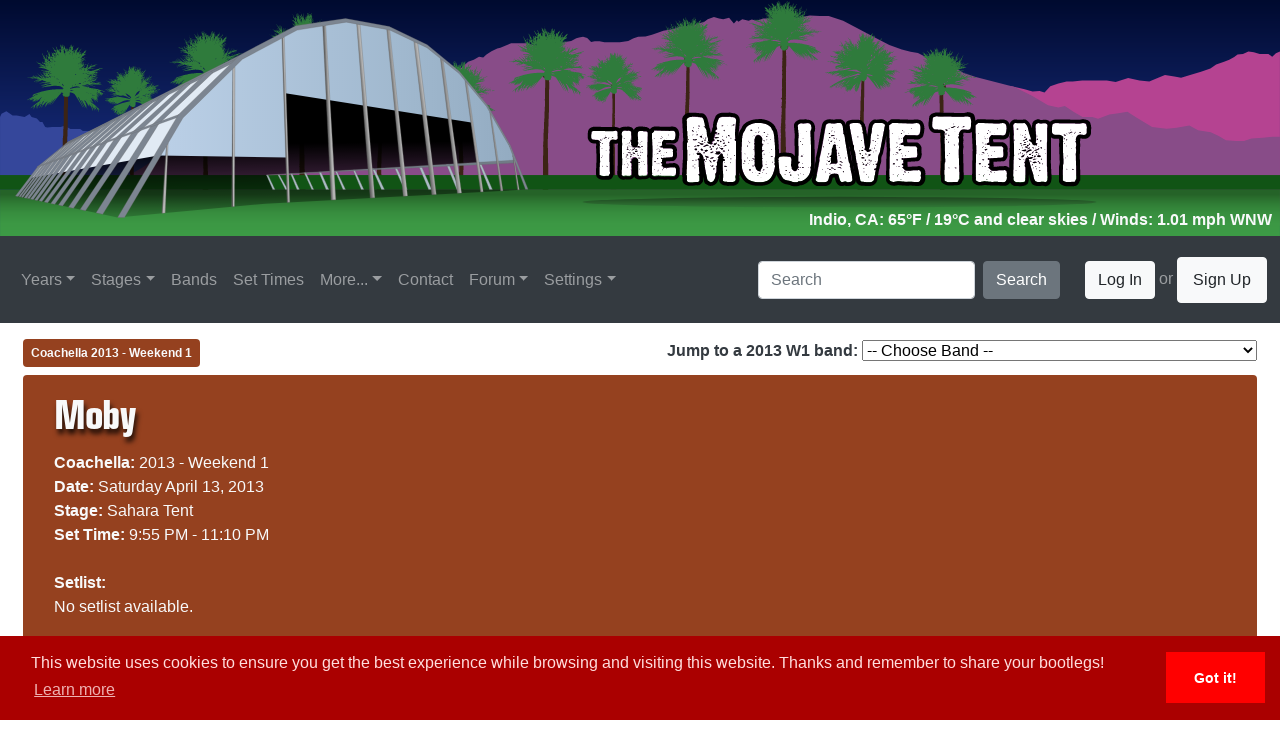

--- FILE ---
content_type: text/html;charset=UTF-8
request_url: https://www.themojavetent.com/performance/2013/1/moby
body_size: 17015
content:


<!--
	SHARE YOUR BOOTLEGS <3
-->

<!DOCTYPE html>
	<html lang="en">
	  	<head>
	    	


<title>The Mojave Tent - Coachella 2013 Weekend 1 - Moby</title>

<base href="/peformance/">


<script src="https://www.google.com/recaptcha/api.js"></script>

			<meta name="description" content="The Mojave Tent - A Coachella Archive of information on the festival, the performances, the setlists, the special guests, the art and everything else about the festivities out in the desert.">

			<meta charset="utf-8">
	    	<meta name="viewport" content="width=device-width, initial-scale=1">

	    	
	    	<link rel="Shortcut Icon" type="image/x-icon" href="../../../../favicon.ico" />

	    	<meta itemprop="thumbnailUrl" content="https://www.themojavetent.com/images/themojavetent_tile.png"/>
			<link rel="image_src" href="https://www.themojavetent.com/images/themojavetent_tile.png" />
			<meta itemprop="image" content="https://www.themojavetent.com/images/themojavetent_tile.png"/>

	    	
	    	<link rel="stylesheet" href="https://maxcdn.bootstrapcdn.com/bootstrap/4.1.3/css/bootstrap.min.css">
	    	<link rel="stylesheet" href="https://www.themojavetent.com/css/extracss.cfm">
	    	<link rel="stylesheet" href="https://www.themojavetent.com/css/bootstrap-4-hover-navbar.css">

	    	
	    	<link href="https://www.themojavetent.com/open-iconic-master/font/css/open-iconic-bootstrap.css" rel="stylesheet">

	    	
	    	<link rel="stylesheet" type="text/css" href="//cdnjs.cloudflare.com/ajax/libs/cookieconsent2/3.1.0/cookieconsent.min.css" />
			<script src="//cdnjs.cloudflare.com/ajax/libs/cookieconsent2/3.1.0/cookieconsent.min.js"></script>
			<script>
				window.addEventListener("load", function(){
					window.cookieconsent.initialise({
				  		"palette": {
				    		"popup": {
				      			"background": "#aa0000",
				      			"text": "#ffdddd"
				    		},
				    		"button": {
				      			"background": "#ff0000"
				    		}
				  		},
				  		"theme": "edgeless",
				  		"content": {
				    		"message": "This website uses cookies to ensure you get the best experience while browsing and visiting this website. Thanks and remember to share your bootlegs!",
    						"href": "privacy"
				  		}
					})
				});
			</script>
			<script type="text/javascript" src="https://www.themojavetent.com/js/konami.js"></script>
			<script type="text/javascript" src="https://www.themojavetent.com/js/code.js"></script>

	  	</head>
	  	<body>


<style type="text/css">
	.posterbg {
		background-color:#95411f !important;
	}
	.postertext {
		color:#f8f9fa !important;
	}
</style>


	  		<header class="skybackground">
	  			<div class="row no-gutters">
	  				<div class="col" id="parent_header">
	  					<div class="col pb-1 pr-2 text-right" id="child_weather_header">

	  						
	  						
							
								<span class="text-light font-weight-bold" id="weather_data" 
								      title="Jan. 30, 2026 at 12:00 AM">
								    Indio, CA: 65&deg;F / 19&deg;C
								     and clear skies 
								        / Winds: 1.01 mph
								        WNW 
								</span>
							

	  						

	  					</div>
	  					<a href="../../../../"><img src="https://www.themojavetent.com/images/logos/2022_header.svg" style="width:100%;height:auto;" /></a>
	  				</div>
	  			</div>
	  		</header> 	  		<nav class="navbar navbar-expand-xl sticky-top bg-dark navbar-dark btco-hover-menu">
  				<a class="navbar-brand" href="../../../../">
  					<img src="https://www.themojavetent.com/images/logos/2022_tent_only_bbg.svg" style="width:auto;height:34px;" alt="The Mojave Tent" title="The Mojave Tent" />
  				</a>
  				<button class="navbar-toggler ml-auto" type="button" data-toggle="collapse" data-target="#collapsibleNavbar" aria-controls="collapsibleNavbar">
    				<span class="navbar-toggler-icon"></span>
  				</button>
  				<div class="collapse navbar-collapse" id="collapsibleNavbar">
	    			<ul class="navbar-nav mr-auto">

	    				
						

						
						<li class="nav-item dropdown">
						    <a class="nav-link dropdown-toggle" href="#" id="navbarDropdownMenuLink" data-toggle="dropdown"
						       aria-haspopup="true" aria-expanded="false">Years</a>
						    <ul class="dropdown-menu" aria-labelledby="navbarDropdownMenuLink">

						        
							            <li class="dropdown-submenu">
							                <a class="dropdown-item dropdown-toggle" href="#">1999 - 2009</a>
							                <ul class="dropdown-menu">
							                    
							                        <li>
							                            <a class="dropdown-item" href="../../../../year/1999">
							                                
							                                    Coachella 1999 
							                            </a>
							                        </li>
							                    
							                        <li>
							                            <a class="dropdown-item" href="../../../../year/2001">
							                                
							                                    Coachella 2001 
							                            </a>
							                        </li>
							                    
							                        <li>
							                            <a class="dropdown-item" href="../../../../year/2002">
							                                
							                                    Coachella 2002 
							                            </a>
							                        </li>
							                    
							                        <li>
							                            <a class="dropdown-item" href="../../../../year/2003">
							                                
							                                    Coachella 2003 
							                            </a>
							                        </li>
							                    
							                        <li>
							                            <a class="dropdown-item" href="../../../../year/2004">
							                                
							                                    Coachella 2004 
							                            </a>
							                        </li>
							                    
							                        <li>
							                            <a class="dropdown-item" href="../../../../year/2005">
							                                
							                                    Coachella 2005 
							                            </a>
							                        </li>
							                    
							                        <li>
							                            <a class="dropdown-item" href="../../../../year/2006">
							                                
							                                    Coachella 2006 
							                            </a>
							                        </li>
							                    
							                        <li>
							                            <a class="dropdown-item" href="../../../../year/2007">
							                                
							                                    Coachella 2007 
							                            </a>
							                        </li>
							                    
							                        <li>
							                            <a class="dropdown-item" href="../../../../year/2008">
							                                
							                                    Coachella 2008 
							                            </a>
							                        </li>
							                    
							                        <li>
							                            <a class="dropdown-item" href="../../../../year/2009">
							                                
							                                    Coachella 2009 
							                            </a>
							                        </li>
							                    
							                </ul>
							            </li>
							        
							            <li class="dropdown-submenu">
							                <a class="dropdown-item dropdown-toggle" href="#">2010 - 2015</a>
							                <ul class="dropdown-menu">
							                    
							                        <li>
							                            <a class="dropdown-item" href="../../../../year/2010">
							                                
							                                    Coachella 2010 
							                            </a>
							                        </li>
							                    
							                        <li>
							                            <a class="dropdown-item" href="../../../../year/2011">
							                                
							                                    Coachella 2011 
							                            </a>
							                        </li>
							                    
							                        <li>
							                            <a class="dropdown-item" href="../../../../year/2012/1">
							                                
							                                    Coachella 2012 W1 
							                            </a>
							                        </li>
							                    
							                        <li>
							                            <a class="dropdown-item" href="../../../../year/2012/2">
							                                
							                                    Coachella 2012 W2 
							                            </a>
							                        </li>
							                    
							                        <li>
							                            <a class="dropdown-item" href="../../../../year/2013/1">
							                                
							                                    Coachella 2013 W1 
							                            </a>
							                        </li>
							                    
							                        <li>
							                            <a class="dropdown-item" href="../../../../year/2013/2">
							                                
							                                    Coachella 2013 W2 
							                            </a>
							                        </li>
							                    
							                        <li>
							                            <a class="dropdown-item" href="../../../../year/2014/1">
							                                
							                                    Coachella 2014 W1 
							                            </a>
							                        </li>
							                    
							                        <li>
							                            <a class="dropdown-item" href="../../../../year/2014/2">
							                                
							                                    Coachella 2014 W2 
							                            </a>
							                        </li>
							                    
							                        <li>
							                            <a class="dropdown-item" href="../../../../year/2015/1">
							                                
							                                    Coachella 2015 W1 
							                            </a>
							                        </li>
							                    
							                        <li>
							                            <a class="dropdown-item" href="../../../../year/2015/2">
							                                
							                                    Coachella 2015 W2 
							                            </a>
							                        </li>
							                    
							                </ul>
							            </li>
							        
							            <li class="dropdown-submenu">
							                <a class="dropdown-item dropdown-toggle" href="#">2016 - 2020</a>
							                <ul class="dropdown-menu">
							                    
							                        <li>
							                            <a class="dropdown-item" href="../../../../year/2016/1">
							                                
							                                    Coachella 2016 W1 
							                            </a>
							                        </li>
							                    
							                        <li>
							                            <a class="dropdown-item" href="../../../../year/2016/2">
							                                
							                                    Coachella 2016 W2 
							                            </a>
							                        </li>
							                    
							                        <li>
							                            <a class="dropdown-item" href="../../../../year/2017/1">
							                                
							                                    Coachella 2017 W1 
							                            </a>
							                        </li>
							                    
							                        <li>
							                            <a class="dropdown-item" href="../../../../year/2017/2">
							                                
							                                    Coachella 2017 W2 
							                            </a>
							                        </li>
							                    
							                        <li>
							                            <a class="dropdown-item" href="../../../../year/2018/1">
							                                
							                                    Coachella 2018 W1 
							                            </a>
							                        </li>
							                    
							                        <li>
							                            <a class="dropdown-item" href="../../../../year/2018/2">
							                                
							                                    Coachella 2018 W2 
							                            </a>
							                        </li>
							                    
							                        <li>
							                            <a class="dropdown-item" href="../../../../year/2019/1">
							                                
							                                    Coachella 2019 W1 
							                            </a>
							                        </li>
							                    
							                        <li>
							                            <a class="dropdown-item" href="../../../../year/2019/2">
							                                
							                                    Coachella 2019 W2 
							                            </a>
							                        </li>
							                    
							                        <li>
							                            <a class="dropdown-item" href="../../../../year/2020/1">
							                                
							                                    <s>Coachella 2020 W1</s>
							                                
							                            </a>
							                        </li>
							                    
							                        <li>
							                            <a class="dropdown-item" href="../../../../year/2020/2">
							                                
							                                    <s>Coachella 2020 W2</s>
							                                
							                            </a>
							                        </li>
							                    
							                </ul>
							            </li>
							        
							            <li class="dropdown-submenu">
							                <a class="dropdown-item dropdown-toggle" href="#">2022 - 2026</a>
							                <ul class="dropdown-menu">
							                    
							                        <li>
							                            <a class="dropdown-item" href="../../../../year/2022/1">
							                                
							                                    Coachella 2022 W1 
							                            </a>
							                        </li>
							                    
							                        <li>
							                            <a class="dropdown-item" href="../../../../year/2022/2">
							                                
							                                    Coachella 2022 W2 
							                            </a>
							                        </li>
							                    
							                        <li>
							                            <a class="dropdown-item" href="../../../../year/2023/1">
							                                
							                                    Coachella 2023 W1 
							                            </a>
							                        </li>
							                    
							                        <li>
							                            <a class="dropdown-item" href="../../../../year/2023/2">
							                                
							                                    Coachella 2023 W2 
							                            </a>
							                        </li>
							                    
							                        <li>
							                            <a class="dropdown-item" href="../../../../year/2024/1">
							                                
							                                    Coachella 2024 W1 
							                            </a>
							                        </li>
							                    
							                        <li>
							                            <a class="dropdown-item" href="../../../../year/2024/2">
							                                
							                                    Coachella 2024 W2 
							                            </a>
							                        </li>
							                    
							                        <li>
							                            <a class="dropdown-item" href="../../../../year/2025/1">
							                                
							                                    Coachella 2025 W1 
							                            </a>
							                        </li>
							                    
							                        <li>
							                            <a class="dropdown-item" href="../../../../year/2025/2">
							                                
							                                    Coachella 2025 W2 
							                            </a>
							                        </li>
							                    
							                        <li>
							                            <a class="dropdown-item" href="../../../../year/2026/1">
							                                
							                                    Coachella 2026 W1 
							                            </a>
							                        </li>
							                    
							                        <li>
							                            <a class="dropdown-item" href="../../../../year/2026/2">
							                                
							                                    Coachella 2026 W2 
							                            </a>
							                        </li>
							                    
							                </ul>
							            </li>
							        

						    </ul>
						</li>

	    				

	    				
	    				<li class="nav-item dropdown">
	    					<a class="nav-link dropdown-toggle" href="../../../../stages/" id="navbarDropdownMenuLink" data-toggle="dropdown" aria-haspopup="true" aria-expanded="false">Stages</a>
	    					<ul class="dropdown-menu" aria-labelledby="navbarDropdownMenuLink">
	    						
										<li>
											<a class="dropdown-item" href="../../../../stages/coachella-stage">Coachella Stage</a>
										</li>
									
										<li>
											<a class="dropdown-item" href="../../../../stages/gobi-tent">Gobi Tent</a>
										</li>
									
										<li>
											<a class="dropdown-item" href="../../../../stages/mojave-tent">Mojave Tent</a>
										</li>
									
										<li>
											<a class="dropdown-item" href="../../../../stages/outdoor-theatre">Outdoor Theatre</a>
										</li>
									
										<li>
											<a class="dropdown-item" href="../../../../stages/quasar">Quasar</a>
										</li>
									
										<li>
											<a class="dropdown-item" href="../../../../stages/sahara-tent">Sahara Tent</a>
										</li>
									
										<li>
											<a class="dropdown-item" href="../../../../stages/sonora-tent">Sonora Tent</a>
										</li>
									
										<li>
											<a class="dropdown-item" href="../../../../stages/yuma-tent">Yuma Tent</a>
										</li>
									
								<li>
									<a class="dropdown-item" href="../../../../stages/">See All Stages...</a>
								</li>
	    					</ul>
	    				</li>

	    				
	      				<li class="nav-item">
	        				<a class="nav-link" href="../../../../band">Bands</a>
	      				</li>

	      				
	      				<li class="nav-item">
	      					<a class="nav-link" href="../../../../settimes">Set Times</a>
	      				</li>

	      				<li class="nav-item dropdown">
	        				<a class="nav-link dropdown-toggle" id="navbarDropdownMenuLink" data-toggle="dropdown" aria-haspopup="true" aria-expanded="false">More...</a>
	        				<ul class="dropdown-menu" aria-labelledby="navbarDropdownMenuLink">
	        					<li>
	        						<a class="dropdown-item" href="../../../../podcast">Podcast</a>
	        					</li>
	        					<li>
						        	<a class="dropdown-item" href="../../../../genres">Genres</a>
						        </li>
						        <li>
						        	<a class="dropdown-item" href="../../../../tapers">Tapers</a>
						        </li>
						        <li>
						        	<a class="dropdown-item" href="../../../../links">Links</a>
						        </li>
						    </ul>
	      				</li>

	      				
	      				<li class="nav-item">
	        				<a class="nav-link" href="../../../../contact">Contact</a>
	      				</li>

	      				
	      				<li class="nav-item dropdown">
	        				<a class="nav-link dropdown-toggle" href="https://forum.themojavetent.com" id="navbarDropdownMenuLink" data-toggle="dropdown" aria-haspopup="true" aria-expanded="false" target="_blank">Forum</a>
	        				<ul class="dropdown-menu" aria-labelledby="navbarDropdownMenuLink">
						        <li>
						        	<a class="dropdown-item" href="https://forum.themojavetent.com" target="_blank">The New (un)Official Coachella Message Board</a>
						        </li>
						        <li>
						        	<a class="dropdown-item" href="https://www.reddit.com/r/coachella" target="_blank">r/Coachella</a>
						        </li>
						        <li>
						        	<a class="dropdown-item" href="https://inforoo.com/board/43/coachella" target="_blank">InfoRoo - Coachella</a>
						        </li>
						    </ul>
	      				</li>

	      				
	      				<li class="nav-item dropdown">
	      					<a class="nav-link dropdown-toggle" href="../../../../settings" id="navbarDropdownMenuLink" data-toggle="dropdown" aria-haspopup="true" aria-expanded="false">Settings</a>
	      					<ul class="dropdown-menu" aria-labelledby="navbarDropdownMenuLink">
	      						<li>
	      							<a class="dropdown-item" href="../../../../settings">Site Settings</a>
	      						</li>
	      					</ul>
	      				</li>

	    				
	    				

	    			</ul>
	    			<form class="form-inline" action="../../../../search/searchengine.cfm" method="post">
    					<input class="form-control mr-sm-2" type="text" name="q" placeholder="Search">
    					<button class="btn btn-secondary" type="submit">Search</button>
  					</form>
  					
  					
	  					<span class="navbar-text">
	  						<button type="button" class="btn btn-light" data-toggle="modal" data-target="#loginModal">
	  							Log In
							</button>
	      					or <a href="../../../../signup" class="btn btn-light">Sign Up</a>
	    				</span>
	    			
  				</div>  
			</nav>

	  		<div class="container-fluid">
	  			
	  			<div class="row pt-3 pr-2 pl-2 text-dark" id="performance_page_top_wide">

	  				<div class="col-md text-left">

	  					<span class="badge p-2 posterbg font-weight-bold">
							
                                <a href="../../../../year/2013/1" class="postertext">Coachella 2013 - Weekend 1</a>
                            
						</span>

					</div>

					<div class="col-md text-right">

						<span class="font-weight-bold">Jump to a 2013 W1 band:</span>
						
						<select name="jumpband" id="jumpband" onChange="window.location.href=this.value">
							<option value="">-- Choose Band --</option>
							
									<option value="../../../performance/2013/1/the-2-bears">The 2 Bears</option>
								
									<option value="../../../performance/2013/1/2-chainz">2 Chainz</option>
								
									<option value="../../../performance/2013/1/3ball-mty">3Ball MTY</option>
								
									<option value="../../../performance/2013/1/abjo">Abjo</option>
								
									<option value="../../../performance/2013/1/acid-face">Acid Face</option>
								
									<option value="../../../performance/2013/1/action-bronson">Action Bronson</option>
								
									<option value="../../../performance/2013/1/adrian-lux">Adrian Lux</option>
								
									<option value="../../../performance/2013/1/aesop-rock">Aesop Rock</option>
								
									<option value="../../../performance/2013/1/the-airborne-toxic-event">The Airborne Toxic Event</option>
								
									<option value="../../../performance/2013/1/alain-octavo">Alain Octavo</option>
								
									<option value="../../../performance/2013/1/alex-clare">Alex Clare</option>
								
									<option value="../../../performance/2013/1/allen-stone">Allen Stone</option>
								
									<option value="../../../performance/2013/1/alt-j">alt-J Δ</option>
								
									<option value="../../../performance/2013/1/andreilien">Andreilien</option>
								
									<option value="../../../performance/2013/1/baauer">Baauer</option>
								
									<option value="../../../performance/2013/1/band-of-horses">Band of Horses</option>
								
									<option value="../../../performance/2013/1/bassnectar">Bassnectar</option>
								
									<option value="../../../performance/2013/1/bat-for-lashes">Bat for Lashes</option>
								
									<option value="../../../performance/2013/1/beach-house">Beach House</option>
								
									<option value="../../../performance/2013/1/beardyman">Beardyman</option>
								
									<option value="../../../performance/2013/1/been-trill">Been Trill</option>
								
									<option value="../../../performance/2013/1/ben-howard">Ben Howard</option>
								
									<option value="../../../performance/2013/1/benny-benassi">Benny Benassi</option>
								
									<option value="../../../performance/2013/1/biffy-clyro">Biffy Clyro</option>
								
									<option value="../../../performance/2013/1/bingo-players">Bingo Players</option>
								
									<option value="../../../performance/2013/1/birdy-nam-nam">Birdy Nam Nam</option>
								
									<option value="../../../performance/2013/1/blur">Blur</option>
								
									<option value="../../../performance/2013/1/booka-shade">Booka Shade</option>
								
									<option value="../../../performance/2013/1/buku">Buku</option>
								
									<option value="../../../performance/2013/1/c2c">C2C</option>
								
									<option value="../../../performance/2013/1/cafe-tacvba">Café Tacvba</option>
								
									<option value="../../../performance/2013/1/cassy">Cassy</option>
								
									<option value="../../../performance/2013/1/cloud-nothings">Cloud Nothings</option>
								
									<option value="../../../performance/2013/1/the-colourist">The Colourist</option>
								
									<option value="../../../performance/2013/1/dam-funk">DāM-FunK</option>
								
									<option value="../../../performance/2013/1/danny-avila">Danny Avila</option>
								
									<option value="../../../performance/2013/1/danny-brown">Danny Brown</option>
								
									<option value="../../../performance/2013/1/david-paul">David Paul</option>
								
									<option value="../../../performance/2013/1/dead-can-dance">Dead Can Dance</option>
								
									<option value="../../../performance/2013/1/deap-vally">Deap Vally</option>
								
									<option value="../../../performance/2013/1/deathfix">Deathfix</option>
								
									<option value="../../../performance/2013/1/deron">Deron</option>
								
									<option value="../../../performance/2013/1/descendents">Descendents</option>
								
									<option value="../../../performance/2013/1/diiv">DIIV</option>
								
									<option value="../../../performance/2013/1/dillon-francis">Dillon Francis</option>
								
									<option value="../../../performance/2013/1/dinosaur-jr">Dinosaur Jr.</option>
								
									<option value="../../../performance/2013/1/dirtyphonics">Dirtyphonics</option>
								
									<option value="../../../performance/2013/1/disclosure">Disclosure</option>
								
									<option value="../../../performance/2013/1/divine-fits">Divine Fits</option>
								
									<option value="../../../performance/2013/1/dj-dan">DJ Dan</option>
								
									<option value="../../../performance/2013/1/dj-geo">DJ Geo</option>
								
									<option value="../../../performance/2013/1/dj-harvey">DJ Harvey</option>
								
									<option value="../../../performance/2013/1/dj-moustache/set-2">DJ Moustache (set 2)</option>
								
									<option value="../../../performance/2013/1/dj-moustache/set-1">DJ Moustache (set 1)</option>
								
									<option value="../../../performance/2013/1/dj-moustache/set-3">DJ Moustache (set 3)</option>
								
									<option value="../../../performance/2013/1/dj-moustache/set-4">DJ Moustache (set 4)</option>
								
									<option value="../../../performance/2013/1/dj-moustache/set-5">DJ Moustache (set 5)</option>
								
									<option value="../../../performance/2013/1/dj-pierre">DJ Pierre</option>
								
									<option value="../../../performance/2013/1/dj-sneak">DJ Sneak</option>
								
									<option value="../../../performance/2013/1/dj-spen">DJ Spen</option>
								
									<option value="../../../performance/2013/1/djp">DJP</option>
								
									<option value="../../../performance/2013/1/dog-blood">Dog Blood</option>
								
									<option value="../../../performance/2013/1/droog">Droog</option>
								
									<option value="../../../performance/2013/1/dropkick-murphys">Dropkick Murphys</option>
								
									<option value="../../../performance/2013/1/dub-fx">Dub FX</option>
								
									<option value="../../../performance/2013/1/earl-sweatshirt">Earl Sweatshirt</option>
								
									<option value="../../../performance/2013/1/el-p">El-P</option>
								
									<option value="../../../performance/2013/1/elz">Elz</option>
								
									<option value="../../../performance/2013/1/eric-pyrdz">Eric Pyrdz</option>
								
									<option value="../../../performance/2013/1/the-evens">The Evens</option>
								
									<option value="../../../performance/2013/1/excision-presents-the-executioner">Excision presents The Executioner</option>
								
									<option value="../../../performance/2013/1/the-faint">The Faint</option>
								
									<option value="../../../performance/2013/1/falcons">Falcons</option>
								
									<option value="../../../performance/2013/1/father-john-misty">Father John Misty</option>
								
									<option value="../../../performance/2013/1/fedde-le-grand">Fedde Le Grand</option>
								
									<option value="../../../performance/2013/1/foals">FOALS</option>
								
									<option value="../../../performance/2013/1/four-tet">Four Tet</option>
								
									<option value="../../../performance/2013/1/franz-ferdinand">Franz Ferdinand</option>
								
									<option value="../../../performance/2013/1/g-jones">G Jones</option>
								
									<option value="../../../performance/2013/1/gabe-real">Gabe Real</option>
								
									<option value="../../../performance/2013/1/gaslamp-killer">Gaslamp Killer</option>
								
									<option value="../../../performance/2013/1/the-gaslight-anthem">The Gaslight Anthem</option>
								
									<option value="../../../performance/2013/1/gene-hunt">Gene Hunt</option>
								
									<option value="../../../performance/2013/1/ghost-bc">Ghost B.C.</option>
								
									<option value="../../../performance/2013/1/goldrush">GoldRush</option>
								
									<option value="../../../performance/2013/1/grimes">Grimes</option>
								
									<option value="../../../performance/2013/1/grinderman">Grinderman</option>
								
									<option value="../../../performance/2013/1/grizzly-bear">Grizzly Bear</option>
								
									<option value="../../../performance/2013/1/guards">Guards</option>
								
									<option value="../../../performance/2013/1/hanni-el-khatib">Hanni El Khatib</option>
								
									<option value="../../../performance/2013/1/hardwell">Hardwell</option>
								
									<option value="../../../performance/2013/1/hot-chip">Hot Chip</option>
								
									<option value="../../../performance/2013/1/how-to-destroy-angels">How to Destroy Angels</option>
								
									<option value="../../../performance/2013/1/hunter-leggitt">Hunter Leggitt</option>
								
									<option value="../../../performance/2013/1/huoratron">Huoratron</option>
								
									<option value="../../../performance/2013/1/idiot-savant">iDiot Savant</option>
								
									<option value="../../../performance/2013/1/infected-mushroom">Infected Mushroom</option>
								
									<option value="../../../performance/2013/1/io-echo">IO Echo</option>
								
									<option value="../../../performance/2013/1/jake-bugg">Jake Bugg</option>
								
									<option value="../../../performance/2013/1/james-blake">James Blake</option>
								
									<option value="../../../performance/2013/1/james-mccartney">James McCartney</option>
								
									<option value="../../../performance/2013/1/jamie-jones">Jamie Jones</option>
								
									<option value="../../../performance/2013/1/jamie-xx">Jamie xx</option>
								
									<option value="../../../performance/2013/1/janelle-monae">Janelle Monáe</option>
								
									<option value="../../../performance/2013/1/japandroids">Japandroids</option>
								
									<option value="../../../performance/2013/1/jason-bentley">Jason Bentley</option>
								
									<option value="../../../performance/2013/1/jdh-and-dave-p">JDH & Dave P</option>
								
									<option value="../../../performance/2013/1/jeff-the-brotherhood">JEFF the Brotherhood</option>
								
									<option value="../../../performance/2013/1/jello-biafra-and-the-guantanamo-school-of-medicine">Jello Biafra and the Guantanamo School of Medicine</option>
								
									<option value="../../../performance/2013/1/jeremy-sole">Jeremy Sole</option>
								
									<option value="../../../performance/2013/1/jessie-ware">Jessie Ware</option>
								
									<option value="../../../performance/2013/1/jimbo-jenkins">Jimbo Jenkins</option>
								
									<option value="../../../performance/2013/1/johnny-marr">Johnny Marr</option>
								
									<option value="../../../performance/2013/1/joris-voorn">Joris Voorn</option>
								
									<option value="../../../performance/2013/1/julio-bashmore">Julio Bashmore</option>
								
									<option value="../../../performance/2013/1/jupit3r">Jupit3r</option>
								
									<option value="../../../performance/2013/1/jurassic-5">Jurassic 5</option>
								
									<option value="../../../performance/2013/1/kaminanda">Kaminanda</option>
								
									<option value="../../../performance/2013/1/kenny-dope-gonzalez">Kenny Dope Gonzalez</option>
								
									<option value="../../../performance/2013/1/kids-these-days">Kids These Days</option>
								
									<option value="../../../performance/2013/1/kill-the-noise">Kill the Noise</option>
								
									<option value="../../../performance/2013/1/knife-party">Knife Party</option>
								
									<option value="../../../performance/2013/1/kurt-vile-and-the-violators">Kurt Vile and the Violators</option>
								
									<option value="../../../performance/2013/1/la-roux">La Roux</option>
								
									<option value="../../../performance/2013/1/ladies-night">Ladies Night</option>
								
									<option value="../../../performance/2013/1/lauren-lane">Lauren Lane</option>
								
									<option value="../../../performance/2013/1/lee-scratch-perry">Lee Scratch Perry</option>
								
									<option value="../../../performance/2013/1/little-green-cars">Little Green Cars</option>
								
									<option value="../../../performance/2013/1/local-natives">Local Natives</option>
								
									<option value="../../../performance/2013/1/loco-dice">Loco Dice</option>
								
									<option value="../../../performance/2013/1/lord-huron">Lord Huron</option>
								
									<option value="../../../performance/2013/1/lowriderz">Lowriderz!</option>
								
									<option value="../../../performance/2013/1/lucent-dossier/set-1">Lucent Dossier Experience (set 1)</option>
								
									<option value="../../../performance/2013/1/lucent-dossier/set-2">Lucent Dossier Experience (set 2)</option>
								
									<option value="../../../performance/2013/1/lucent-dossier/set-3">Lucent Dossier Experience (set 3)</option>
								
									<option value="../../../performance/2013/1/lucent-dossier/set-4">Lucent Dossier Experience (set 4)</option>
								
									<option value="../../../performance/2013/1/lucent-dossier/set-5">Lucent Dossier Experience (set 5)</option>
								
									<option value="../../../performance/2013/1/lucent-dossier">Lucent Dossier Experience</option>
								
									<option value="../../../performance/2013/1/luciano">Luciano</option>
								
									<option value="../../../performance/2013/1/the-lumineers">The Lumineers</option>
								
									<option value="../../../performance/2013/1/major-lazer">Major Lazer</option>
								
									<option value="../../../performance/2013/1/the-make-up">The Make-Up</option>
								
									<option value="../../../performance/2013/1/manic-focus">Manic Focus</option>
								
									<option value="../../../performance/2013/1/mantastique">Mantastique</option>
								
									<option value="../../../performance/2013/1/mario-cotto">Mario Cotto</option>
								
									<option value="../../../performance/2013/1/marques-wyatt">Marques Wyatt</option>
								
									<option value="../../../performance/2013/1/maya-jane-coles">Maya Jane Coles</option>
								
									<option value="../../../performance/2013/1/metric">Metric</option>
								
									<option value="../../../performance/2013/1/michael-menert">Michael Menert</option>
								
									<option value="../../../performance/2013/1/mike-balance">Mike Balance</option>
								
									<option value="../../../performance/2013/1/mimosa">MiMOSA</option>
								
									<option value="../../../performance/2013/1/moby">Moby</option>
								
									<option value="../../../performance/2013/1/modest-mouse">Modest Mouse</option>
								
									<option value="../../../performance/2013/1/modestep">Modestep</option>
								
									<option value="../../../performance/2013/1/mona">Mona</option>
								
									<option value="../../../performance/2013/1/mord-fustang">Mord Fustang</option>
								
									<option value="../../../performance/2013/1/the-neighbourhood">The Neighbourhood</option>
								
									<option value="../../../performance/2013/1/new-order">New Order</option>
								
									<option value="../../../performance/2013/1/nick-cave-and-the-bad-seeds">Nick Cave and the Bad Seeds</option>
								
									<option value="../../../performance/2013/1/nicky-romero">Nicky Romero</option>
								
									<option value="../../../performance/2013/1/of-monsters-and-men">Of Monsters and Men</option>
								
									<option value="../../../performance/2013/1/oh-sees">Oh Sees</option>
								
									<option value="../../../performance/2013/1/orchard-lounge">Orchard Lounge</option>
								
									<option value="../../../performance/2013/1/orchestral-manoeuvres-in-the-dark">Orchestral Manoeuvres in the Dark</option>
								
									<option value="../../../performance/2013/1/palma-violets">Palma Violets</option>
								
									<option value="../../../performance/2013/1/parov-stelar-band">Parov Stelar Band</option>
								
									<option value="../../../performance/2013/1/passion-pit">Passion Pit</option>
								
									<option value="../../../performance/2013/1/paul-kalkbrenner">Paul Kalkbrenner</option>
								
									<option value="../../../performance/2013/1/paul-oakenfold">Paul Oakenfold</option>
								
									<option value="../../../performance/2013/1/pete-tong">Pete Tong</option>
								
									<option value="../../../performance/2013/1/phoenix">Phoenix</option>
								
									<option value="../../../performance/2013/1/pod">Pod</option>
								
									<option value="../../../performance/2013/1/policia">Poliçia</option>
								
									<option value="../../../performance/2013/1/portugal-the-man">Portugal. the Man</option>
								
									<option value="../../../performance/2013/1/the-postal-service">The Postal Service</option>
								
									<option value="../../../performance/2013/1/pretty-lights">Pretty Lights</option>
								
									<option value="../../../performance/2013/1/purity-ring">Purity Ring</option>
								
									<option value="../../../performance/2013/1/puscifer">Puscifer</option>
								
									<option value="../../../performance/2013/1/pusha-t">Pusha T</option>
								
									<option value="../../../performance/2013/1/rd">R/D</option>
								
									<option value="../../../performance/2013/1/raider-klan">Raider Klan</option>
								
									<option value="../../../performance/2013/1/dj-raymond-roker">Raymond Roker</option>
								
									<option value="../../../performance/2013/1/red-hot-chili-peppers">Red Hot Chili Peppers</option>
								
									<option value="../../../performance/2013/1/reignwolf">Reignwolf</option>
								
									<option value="../../../performance/2013/1/richie-hawtin">Richie Hawtin</option>
								
									<option value="../../../performance/2013/1/robert-delong">Robert DeLong</option>
								
									<option value="../../../performance/2013/1/robotic-pirate-monkey">Robotic Pirate Monkey</option>
								
									<option value="../../../performance/2013/1/rodriguez">Rodriguez</option>
								
									<option value="../../../performance/2013/1/roni-size-and-dynamite-mc">Roni Size & Dynamite MC</option>
								
									<option value="../../../performance/2013/1/run-dmt">Run DMT</option>
								
									<option value="../../../performance/2013/1/sam-xl-and-pure-filth-sound">Sam XL & Pure Filth Sound</option>
								
									<option value="../../../performance/2013/1/sammy-bliss">Sammy Bliss</option>
								
									<option value="../../../performance/2013/1/sango">Sango</option>
								
									<option value="../../../performance/2013/1/savages">Savages</option>
								
									<option value="../../../performance/2013/1/sece">Sece</option>
								
									<option value="../../../performance/2013/1/the-selecter">The Selecter</option>
								
									<option value="../../../performance/2013/1/seth-troxler">Seth Troxler</option>
								
									<option value="../../../performance/2013/1/sex-panther">Sex Panther</option>
								
									<option value="../../../performance/2013/1/the-shouting-matches">The Shouting Matches</option>
								
									<option value="../../../performance/2013/1/shovels-and-rope">Shovels & Rope</option>
								
									<option value="../../../performance/2013/1/sigur-ros">Sigur Rós</option>
								
									<option value="../../../performance/2013/1/simian-mobile-disco">Simian Mobile Disco</option>
								
									<option value="../../../performance/2013/1/skinny-lister">Skinny Lister</option>
								
									<option value="../../../performance/2013/1/sleight-of-hands">Sleight of Hands</option>
								
									<option value="../../../performance/2013/1/slipping-into-darkness">Slipping into Darkness</option>
								
									<option value="../../../performance/2013/1/smith-westerns">Smith Westerns</option>
								
									<option value="../../../performance/2013/1/social-distortion">Social Distortion</option>
								
									<option value="../../../performance/2013/1/sparks">Sparks</option>
								
									<option value="../../../performance/2013/1/spiritualized">Spiritualized</option>
								
									<option value="../../../performance/2013/1/stars">Stars</option>
								
									<option value="../../../performance/2013/1/the-stone-roses">The Stone Roses</option>
								
									<option value="../../../performance/2013/1/tame-impala">Tame Impala</option>
								
									<option value="../../../performance/2013/1/tanlines">Tanlines</option>
								
									<option value="../../../performance/2013/1/tegan-and-sara">Tegan and Sara</option>
								
									<option value="../../../performance/2013/1/theophilus-london">Theophilus London</option>
								
									<option value="../../../performance/2013/1/thomas-gold">Thomas Gold</option>
								
									<option value="../../../performance/2013/1/the-three-oclock">The Three O'Clock</option>
								
									<option value="../../../performance/2013/1/tnght">TNGHT</option>
								
									<option value="../../../performance/2013/1/tokyo-ska-paradise-orchestra">Tokyo Ska Paradise Orchestra</option>
								
									<option value="../../../performance/2013/1/tommy-trash">Tommy Trash</option>
								
									<option value="../../../performance/2013/1/trash-talk">Trash Talk</option>
								
									<option value="../../../performance/2013/1/two-door-cinema-club">Two Door Cinema Club</option>
								
									<option value="../../../performance/2013/1/unlimited-gravity">Unlimited Gravity</option>
								
									<option value="../../../performance/2013/1/vampire-weekend">Vampire Weekend</option>
								
									<option value="../../../performance/2013/1/vintage-trouble">Vintage Trouble</option>
								
									<option value="../../../performance/2013/1/violent-femmes">Violent Femmes</option>
								
									<option value="../../../performance/2013/1/white-arrows">White Arrows</option>
								
									<option value="../../../performance/2013/1/whitenoize">Whitenoize</option>
								
									<option value="../../../performance/2013/1/wild-belle">Wild Belle</option>
								
									<option value="../../../performance/2013/1/wild-nothing">Wild Nothing</option>
								
									<option value="../../../performance/2013/1/wolfgang-gartner">Wolfgang Gartner</option>
								
									<option value="../../../performance/2013/1/the-wombats">The Wombats</option>
								
									<option value="../../../performance/2013/1/wu-tang-clan">Wu-Tang Clan</option>
								
									<option value="../../../performance/2013/1/the-xx">The xx</option>
								
									<option value="../../../performance/2013/1/yeah-yeah-yeahs">Yeah Yeah Yeahs</option>
								
									<option value="../../../performance/2013/1/yeasayer">Yeasayer</option>
								
									<option value="../../../performance/2013/1/you-me-and-us">You Me & Us</option>
								
									<option value="../../../performance/2013/1/youth-lagoon">Youth Lagoon</option>
								
									<option value="../../../performance/2013/1/zane-lowe">Zane Lowe</option>
								
						</select>

					</div>

	  			</div>

                <div class="row pt-3 text-dark" id="performance_page_top_small">

                    <div class="col text-center">

                        <span class="font-weight-bold">
                            
                                <a class="btn btn-sm posterbg postertext font-weight-bold mb-2" href="../../../../year/2013/1">Coachella 2013 - Weekend 1</a>
                            
                        </span>

                        <br />

                        <span class="font-weight-bold">Jump to a 2013 W1 band:</span>
                        
                        <select name="jumpband" id="jumpband" onChange="window.location.href=this.value">
                            <option value="">-- Choose Band --</option>
                            
                                    <option value="../../../../performance/2013/1/the-2-bears">The 2 Bears</option>
                                
                                    <option value="../../../../performance/2013/1/2-chainz">2 Chainz</option>
                                
                                    <option value="../../../../performance/2013/1/3ball-mty">3Ball MTY</option>
                                
                                    <option value="../../../../performance/2013/1/abjo">Abjo</option>
                                
                                    <option value="../../../../performance/2013/1/acid-face">Acid Face</option>
                                
                                    <option value="../../../../performance/2013/1/action-bronson">Action Bronson</option>
                                
                                    <option value="../../../../performance/2013/1/adrian-lux">Adrian Lux</option>
                                
                                    <option value="../../../../performance/2013/1/aesop-rock">Aesop Rock</option>
                                
                                    <option value="../../../../performance/2013/1/the-airborne-toxic-event">The Airborne Toxic Event</option>
                                
                                    <option value="../../../../performance/2013/1/alain-octavo">Alain Octavo</option>
                                
                                    <option value="../../../../performance/2013/1/alex-clare">Alex Clare</option>
                                
                                    <option value="../../../../performance/2013/1/allen-stone">Allen Stone</option>
                                
                                    <option value="../../../../performance/2013/1/alt-j">alt-J Δ</option>
                                
                                    <option value="../../../../performance/2013/1/andreilien">Andreilien</option>
                                
                                    <option value="../../../../performance/2013/1/baauer">Baauer</option>
                                
                                    <option value="../../../../performance/2013/1/band-of-horses">Band of Horses</option>
                                
                                    <option value="../../../../performance/2013/1/bassnectar">Bassnectar</option>
                                
                                    <option value="../../../../performance/2013/1/bat-for-lashes">Bat for Lashes</option>
                                
                                    <option value="../../../../performance/2013/1/beach-house">Beach House</option>
                                
                                    <option value="../../../../performance/2013/1/beardyman">Beardyman</option>
                                
                                    <option value="../../../../performance/2013/1/been-trill">Been Trill</option>
                                
                                    <option value="../../../../performance/2013/1/ben-howard">Ben Howard</option>
                                
                                    <option value="../../../../performance/2013/1/benny-benassi">Benny Benassi</option>
                                
                                    <option value="../../../../performance/2013/1/biffy-clyro">Biffy Clyro</option>
                                
                                    <option value="../../../../performance/2013/1/bingo-players">Bingo Players</option>
                                
                                    <option value="../../../../performance/2013/1/birdy-nam-nam">Birdy Nam Nam</option>
                                
                                    <option value="../../../../performance/2013/1/blur">Blur</option>
                                
                                    <option value="../../../../performance/2013/1/booka-shade">Booka Shade</option>
                                
                                    <option value="../../../../performance/2013/1/buku">Buku</option>
                                
                                    <option value="../../../../performance/2013/1/c2c">C2C</option>
                                
                                    <option value="../../../../performance/2013/1/cafe-tacvba">Café Tacvba</option>
                                
                                    <option value="../../../../performance/2013/1/cassy">Cassy</option>
                                
                                    <option value="../../../../performance/2013/1/cloud-nothings">Cloud Nothings</option>
                                
                                    <option value="../../../../performance/2013/1/the-colourist">The Colourist</option>
                                
                                    <option value="../../../../performance/2013/1/dam-funk">DāM-FunK</option>
                                
                                    <option value="../../../../performance/2013/1/danny-avila">Danny Avila</option>
                                
                                    <option value="../../../../performance/2013/1/danny-brown">Danny Brown</option>
                                
                                    <option value="../../../../performance/2013/1/david-paul">David Paul</option>
                                
                                    <option value="../../../../performance/2013/1/dead-can-dance">Dead Can Dance</option>
                                
                                    <option value="../../../../performance/2013/1/deap-vally">Deap Vally</option>
                                
                                    <option value="../../../../performance/2013/1/deathfix">Deathfix</option>
                                
                                    <option value="../../../../performance/2013/1/deron">Deron</option>
                                
                                    <option value="../../../../performance/2013/1/descendents">Descendents</option>
                                
                                    <option value="../../../../performance/2013/1/diiv">DIIV</option>
                                
                                    <option value="../../../../performance/2013/1/dillon-francis">Dillon Francis</option>
                                
                                    <option value="../../../../performance/2013/1/dinosaur-jr">Dinosaur Jr.</option>
                                
                                    <option value="../../../../performance/2013/1/dirtyphonics">Dirtyphonics</option>
                                
                                    <option value="../../../../performance/2013/1/disclosure">Disclosure</option>
                                
                                    <option value="../../../../performance/2013/1/divine-fits">Divine Fits</option>
                                
                                    <option value="../../../../performance/2013/1/dj-dan">DJ Dan</option>
                                
                                    <option value="../../../../performance/2013/1/dj-geo">DJ Geo</option>
                                
                                    <option value="../../../../performance/2013/1/dj-harvey">DJ Harvey</option>
                                
                                    <option value="../../../../performance/2013/1/dj-moustache/set-2">DJ Moustache (set 2)</option>
                                
                                    <option value="../../../../performance/2013/1/dj-moustache/set-1">DJ Moustache (set 1)</option>
                                
                                    <option value="../../../../performance/2013/1/dj-moustache/set-3">DJ Moustache (set 3)</option>
                                
                                    <option value="../../../../performance/2013/1/dj-moustache/set-4">DJ Moustache (set 4)</option>
                                
                                    <option value="../../../../performance/2013/1/dj-moustache/set-5">DJ Moustache (set 5)</option>
                                
                                    <option value="../../../../performance/2013/1/dj-pierre">DJ Pierre</option>
                                
                                    <option value="../../../../performance/2013/1/dj-sneak">DJ Sneak</option>
                                
                                    <option value="../../../../performance/2013/1/dj-spen">DJ Spen</option>
                                
                                    <option value="../../../../performance/2013/1/djp">DJP</option>
                                
                                    <option value="../../../../performance/2013/1/dog-blood">Dog Blood</option>
                                
                                    <option value="../../../../performance/2013/1/droog">Droog</option>
                                
                                    <option value="../../../../performance/2013/1/dropkick-murphys">Dropkick Murphys</option>
                                
                                    <option value="../../../../performance/2013/1/dub-fx">Dub FX</option>
                                
                                    <option value="../../../../performance/2013/1/earl-sweatshirt">Earl Sweatshirt</option>
                                
                                    <option value="../../../../performance/2013/1/el-p">El-P</option>
                                
                                    <option value="../../../../performance/2013/1/elz">Elz</option>
                                
                                    <option value="../../../../performance/2013/1/eric-pyrdz">Eric Pyrdz</option>
                                
                                    <option value="../../../../performance/2013/1/the-evens">The Evens</option>
                                
                                    <option value="../../../../performance/2013/1/excision-presents-the-executioner">Excision presents The Executioner</option>
                                
                                    <option value="../../../../performance/2013/1/the-faint">The Faint</option>
                                
                                    <option value="../../../../performance/2013/1/falcons">Falcons</option>
                                
                                    <option value="../../../../performance/2013/1/father-john-misty">Father John Misty</option>
                                
                                    <option value="../../../../performance/2013/1/fedde-le-grand">Fedde Le Grand</option>
                                
                                    <option value="../../../../performance/2013/1/foals">FOALS</option>
                                
                                    <option value="../../../../performance/2013/1/four-tet">Four Tet</option>
                                
                                    <option value="../../../../performance/2013/1/franz-ferdinand">Franz Ferdinand</option>
                                
                                    <option value="../../../../performance/2013/1/g-jones">G Jones</option>
                                
                                    <option value="../../../../performance/2013/1/gabe-real">Gabe Real</option>
                                
                                    <option value="../../../../performance/2013/1/gaslamp-killer">Gaslamp Killer</option>
                                
                                    <option value="../../../../performance/2013/1/the-gaslight-anthem">The Gaslight Anthem</option>
                                
                                    <option value="../../../../performance/2013/1/gene-hunt">Gene Hunt</option>
                                
                                    <option value="../../../../performance/2013/1/ghost-bc">Ghost B.C.</option>
                                
                                    <option value="../../../../performance/2013/1/goldrush">GoldRush</option>
                                
                                    <option value="../../../../performance/2013/1/grimes">Grimes</option>
                                
                                    <option value="../../../../performance/2013/1/grinderman">Grinderman</option>
                                
                                    <option value="../../../../performance/2013/1/grizzly-bear">Grizzly Bear</option>
                                
                                    <option value="../../../../performance/2013/1/guards">Guards</option>
                                
                                    <option value="../../../../performance/2013/1/hanni-el-khatib">Hanni El Khatib</option>
                                
                                    <option value="../../../../performance/2013/1/hardwell">Hardwell</option>
                                
                                    <option value="../../../../performance/2013/1/hot-chip">Hot Chip</option>
                                
                                    <option value="../../../../performance/2013/1/how-to-destroy-angels">How to Destroy Angels</option>
                                
                                    <option value="../../../../performance/2013/1/hunter-leggitt">Hunter Leggitt</option>
                                
                                    <option value="../../../../performance/2013/1/huoratron">Huoratron</option>
                                
                                    <option value="../../../../performance/2013/1/idiot-savant">iDiot Savant</option>
                                
                                    <option value="../../../../performance/2013/1/infected-mushroom">Infected Mushroom</option>
                                
                                    <option value="../../../../performance/2013/1/io-echo">IO Echo</option>
                                
                                    <option value="../../../../performance/2013/1/jake-bugg">Jake Bugg</option>
                                
                                    <option value="../../../../performance/2013/1/james-blake">James Blake</option>
                                
                                    <option value="../../../../performance/2013/1/james-mccartney">James McCartney</option>
                                
                                    <option value="../../../../performance/2013/1/jamie-jones">Jamie Jones</option>
                                
                                    <option value="../../../../performance/2013/1/jamie-xx">Jamie xx</option>
                                
                                    <option value="../../../../performance/2013/1/janelle-monae">Janelle Monáe</option>
                                
                                    <option value="../../../../performance/2013/1/japandroids">Japandroids</option>
                                
                                    <option value="../../../../performance/2013/1/jason-bentley">Jason Bentley</option>
                                
                                    <option value="../../../../performance/2013/1/jdh-and-dave-p">JDH & Dave P</option>
                                
                                    <option value="../../../../performance/2013/1/jeff-the-brotherhood">JEFF the Brotherhood</option>
                                
                                    <option value="../../../../performance/2013/1/jello-biafra-and-the-guantanamo-school-of-medicine">Jello Biafra and the Guantanamo School of Medicine</option>
                                
                                    <option value="../../../../performance/2013/1/jeremy-sole">Jeremy Sole</option>
                                
                                    <option value="../../../../performance/2013/1/jessie-ware">Jessie Ware</option>
                                
                                    <option value="../../../../performance/2013/1/jimbo-jenkins">Jimbo Jenkins</option>
                                
                                    <option value="../../../../performance/2013/1/johnny-marr">Johnny Marr</option>
                                
                                    <option value="../../../../performance/2013/1/joris-voorn">Joris Voorn</option>
                                
                                    <option value="../../../../performance/2013/1/julio-bashmore">Julio Bashmore</option>
                                
                                    <option value="../../../../performance/2013/1/jupit3r">Jupit3r</option>
                                
                                    <option value="../../../../performance/2013/1/jurassic-5">Jurassic 5</option>
                                
                                    <option value="../../../../performance/2013/1/kaminanda">Kaminanda</option>
                                
                                    <option value="../../../../performance/2013/1/kenny-dope-gonzalez">Kenny Dope Gonzalez</option>
                                
                                    <option value="../../../../performance/2013/1/kids-these-days">Kids These Days</option>
                                
                                    <option value="../../../../performance/2013/1/kill-the-noise">Kill the Noise</option>
                                
                                    <option value="../../../../performance/2013/1/knife-party">Knife Party</option>
                                
                                    <option value="../../../../performance/2013/1/kurt-vile-and-the-violators">Kurt Vile and the Violators</option>
                                
                                    <option value="../../../../performance/2013/1/la-roux">La Roux</option>
                                
                                    <option value="../../../../performance/2013/1/ladies-night">Ladies Night</option>
                                
                                    <option value="../../../../performance/2013/1/lauren-lane">Lauren Lane</option>
                                
                                    <option value="../../../../performance/2013/1/lee-scratch-perry">Lee Scratch Perry</option>
                                
                                    <option value="../../../../performance/2013/1/little-green-cars">Little Green Cars</option>
                                
                                    <option value="../../../../performance/2013/1/local-natives">Local Natives</option>
                                
                                    <option value="../../../../performance/2013/1/loco-dice">Loco Dice</option>
                                
                                    <option value="../../../../performance/2013/1/lord-huron">Lord Huron</option>
                                
                                    <option value="../../../../performance/2013/1/lowriderz">Lowriderz!</option>
                                
                                    <option value="../../../../performance/2013/1/lucent-dossier/set-1">Lucent Dossier Experience (set 1)</option>
                                
                                    <option value="../../../../performance/2013/1/lucent-dossier/set-2">Lucent Dossier Experience (set 2)</option>
                                
                                    <option value="../../../../performance/2013/1/lucent-dossier/set-3">Lucent Dossier Experience (set 3)</option>
                                
                                    <option value="../../../../performance/2013/1/lucent-dossier/set-4">Lucent Dossier Experience (set 4)</option>
                                
                                    <option value="../../../../performance/2013/1/lucent-dossier/set-5">Lucent Dossier Experience (set 5)</option>
                                
                                    <option value="../../../../performance/2013/1/lucent-dossier">Lucent Dossier Experience</option>
                                
                                    <option value="../../../../performance/2013/1/luciano">Luciano</option>
                                
                                    <option value="../../../../performance/2013/1/the-lumineers">The Lumineers</option>
                                
                                    <option value="../../../../performance/2013/1/major-lazer">Major Lazer</option>
                                
                                    <option value="../../../../performance/2013/1/the-make-up">The Make-Up</option>
                                
                                    <option value="../../../../performance/2013/1/manic-focus">Manic Focus</option>
                                
                                    <option value="../../../../performance/2013/1/mantastique">Mantastique</option>
                                
                                    <option value="../../../../performance/2013/1/mario-cotto">Mario Cotto</option>
                                
                                    <option value="../../../../performance/2013/1/marques-wyatt">Marques Wyatt</option>
                                
                                    <option value="../../../../performance/2013/1/maya-jane-coles">Maya Jane Coles</option>
                                
                                    <option value="../../../../performance/2013/1/metric">Metric</option>
                                
                                    <option value="../../../../performance/2013/1/michael-menert">Michael Menert</option>
                                
                                    <option value="../../../../performance/2013/1/mike-balance">Mike Balance</option>
                                
                                    <option value="../../../../performance/2013/1/mimosa">MiMOSA</option>
                                
                                    <option value="../../../../performance/2013/1/moby">Moby</option>
                                
                                    <option value="../../../../performance/2013/1/modest-mouse">Modest Mouse</option>
                                
                                    <option value="../../../../performance/2013/1/modestep">Modestep</option>
                                
                                    <option value="../../../../performance/2013/1/mona">Mona</option>
                                
                                    <option value="../../../../performance/2013/1/mord-fustang">Mord Fustang</option>
                                
                                    <option value="../../../../performance/2013/1/the-neighbourhood">The Neighbourhood</option>
                                
                                    <option value="../../../../performance/2013/1/new-order">New Order</option>
                                
                                    <option value="../../../../performance/2013/1/nick-cave-and-the-bad-seeds">Nick Cave and the Bad Seeds</option>
                                
                                    <option value="../../../../performance/2013/1/nicky-romero">Nicky Romero</option>
                                
                                    <option value="../../../../performance/2013/1/of-monsters-and-men">Of Monsters and Men</option>
                                
                                    <option value="../../../../performance/2013/1/oh-sees">Oh Sees</option>
                                
                                    <option value="../../../../performance/2013/1/orchard-lounge">Orchard Lounge</option>
                                
                                    <option value="../../../../performance/2013/1/orchestral-manoeuvres-in-the-dark">Orchestral Manoeuvres in the Dark</option>
                                
                                    <option value="../../../../performance/2013/1/palma-violets">Palma Violets</option>
                                
                                    <option value="../../../../performance/2013/1/parov-stelar-band">Parov Stelar Band</option>
                                
                                    <option value="../../../../performance/2013/1/passion-pit">Passion Pit</option>
                                
                                    <option value="../../../../performance/2013/1/paul-kalkbrenner">Paul Kalkbrenner</option>
                                
                                    <option value="../../../../performance/2013/1/paul-oakenfold">Paul Oakenfold</option>
                                
                                    <option value="../../../../performance/2013/1/pete-tong">Pete Tong</option>
                                
                                    <option value="../../../../performance/2013/1/phoenix">Phoenix</option>
                                
                                    <option value="../../../../performance/2013/1/pod">Pod</option>
                                
                                    <option value="../../../../performance/2013/1/policia">Poliçia</option>
                                
                                    <option value="../../../../performance/2013/1/portugal-the-man">Portugal. the Man</option>
                                
                                    <option value="../../../../performance/2013/1/the-postal-service">The Postal Service</option>
                                
                                    <option value="../../../../performance/2013/1/pretty-lights">Pretty Lights</option>
                                
                                    <option value="../../../../performance/2013/1/purity-ring">Purity Ring</option>
                                
                                    <option value="../../../../performance/2013/1/puscifer">Puscifer</option>
                                
                                    <option value="../../../../performance/2013/1/pusha-t">Pusha T</option>
                                
                                    <option value="../../../../performance/2013/1/rd">R/D</option>
                                
                                    <option value="../../../../performance/2013/1/raider-klan">Raider Klan</option>
                                
                                    <option value="../../../../performance/2013/1/dj-raymond-roker">Raymond Roker</option>
                                
                                    <option value="../../../../performance/2013/1/red-hot-chili-peppers">Red Hot Chili Peppers</option>
                                
                                    <option value="../../../../performance/2013/1/reignwolf">Reignwolf</option>
                                
                                    <option value="../../../../performance/2013/1/richie-hawtin">Richie Hawtin</option>
                                
                                    <option value="../../../../performance/2013/1/robert-delong">Robert DeLong</option>
                                
                                    <option value="../../../../performance/2013/1/robotic-pirate-monkey">Robotic Pirate Monkey</option>
                                
                                    <option value="../../../../performance/2013/1/rodriguez">Rodriguez</option>
                                
                                    <option value="../../../../performance/2013/1/roni-size-and-dynamite-mc">Roni Size & Dynamite MC</option>
                                
                                    <option value="../../../../performance/2013/1/run-dmt">Run DMT</option>
                                
                                    <option value="../../../../performance/2013/1/sam-xl-and-pure-filth-sound">Sam XL & Pure Filth Sound</option>
                                
                                    <option value="../../../../performance/2013/1/sammy-bliss">Sammy Bliss</option>
                                
                                    <option value="../../../../performance/2013/1/sango">Sango</option>
                                
                                    <option value="../../../../performance/2013/1/savages">Savages</option>
                                
                                    <option value="../../../../performance/2013/1/sece">Sece</option>
                                
                                    <option value="../../../../performance/2013/1/the-selecter">The Selecter</option>
                                
                                    <option value="../../../../performance/2013/1/seth-troxler">Seth Troxler</option>
                                
                                    <option value="../../../../performance/2013/1/sex-panther">Sex Panther</option>
                                
                                    <option value="../../../../performance/2013/1/the-shouting-matches">The Shouting Matches</option>
                                
                                    <option value="../../../../performance/2013/1/shovels-and-rope">Shovels & Rope</option>
                                
                                    <option value="../../../../performance/2013/1/sigur-ros">Sigur Rós</option>
                                
                                    <option value="../../../../performance/2013/1/simian-mobile-disco">Simian Mobile Disco</option>
                                
                                    <option value="../../../../performance/2013/1/skinny-lister">Skinny Lister</option>
                                
                                    <option value="../../../../performance/2013/1/sleight-of-hands">Sleight of Hands</option>
                                
                                    <option value="../../../../performance/2013/1/slipping-into-darkness">Slipping into Darkness</option>
                                
                                    <option value="../../../../performance/2013/1/smith-westerns">Smith Westerns</option>
                                
                                    <option value="../../../../performance/2013/1/social-distortion">Social Distortion</option>
                                
                                    <option value="../../../../performance/2013/1/sparks">Sparks</option>
                                
                                    <option value="../../../../performance/2013/1/spiritualized">Spiritualized</option>
                                
                                    <option value="../../../../performance/2013/1/stars">Stars</option>
                                
                                    <option value="../../../../performance/2013/1/the-stone-roses">The Stone Roses</option>
                                
                                    <option value="../../../../performance/2013/1/tame-impala">Tame Impala</option>
                                
                                    <option value="../../../../performance/2013/1/tanlines">Tanlines</option>
                                
                                    <option value="../../../../performance/2013/1/tegan-and-sara">Tegan and Sara</option>
                                
                                    <option value="../../../../performance/2013/1/theophilus-london">Theophilus London</option>
                                
                                    <option value="../../../../performance/2013/1/thomas-gold">Thomas Gold</option>
                                
                                    <option value="../../../../performance/2013/1/the-three-oclock">The Three O'Clock</option>
                                
                                    <option value="../../../../performance/2013/1/tnght">TNGHT</option>
                                
                                    <option value="../../../../performance/2013/1/tokyo-ska-paradise-orchestra">Tokyo Ska Paradise Orchestra</option>
                                
                                    <option value="../../../../performance/2013/1/tommy-trash">Tommy Trash</option>
                                
                                    <option value="../../../../performance/2013/1/trash-talk">Trash Talk</option>
                                
                                    <option value="../../../../performance/2013/1/two-door-cinema-club">Two Door Cinema Club</option>
                                
                                    <option value="../../../../performance/2013/1/unlimited-gravity">Unlimited Gravity</option>
                                
                                    <option value="../../../../performance/2013/1/vampire-weekend">Vampire Weekend</option>
                                
                                    <option value="../../../../performance/2013/1/vintage-trouble">Vintage Trouble</option>
                                
                                    <option value="../../../../performance/2013/1/violent-femmes">Violent Femmes</option>
                                
                                    <option value="../../../../performance/2013/1/white-arrows">White Arrows</option>
                                
                                    <option value="../../../../performance/2013/1/whitenoize">Whitenoize</option>
                                
                                    <option value="../../../../performance/2013/1/wild-belle">Wild Belle</option>
                                
                                    <option value="../../../../performance/2013/1/wild-nothing">Wild Nothing</option>
                                
                                    <option value="../../../../performance/2013/1/wolfgang-gartner">Wolfgang Gartner</option>
                                
                                    <option value="../../../../performance/2013/1/the-wombats">The Wombats</option>
                                
                                    <option value="../../../../performance/2013/1/wu-tang-clan">Wu-Tang Clan</option>
                                
                                    <option value="../../../../performance/2013/1/the-xx">The xx</option>
                                
                                    <option value="../../../../performance/2013/1/yeah-yeah-yeahs">Yeah Yeah Yeahs</option>
                                
                                    <option value="../../../../performance/2013/1/yeasayer">Yeasayer</option>
                                
                                    <option value="../../../../performance/2013/1/you-me-and-us">You Me & Us</option>
                                
                                    <option value="../../../../performance/2013/1/youth-lagoon">Youth Lagoon</option>
                                
                                    <option value="../../../../performance/2013/1/zane-lowe">Zane Lowe</option>
                                
                        </select>

                    </div>

                </div>

	  		</div>

	  		<div class="container-fluid pb-3">

	  			

		  			<div class="row p-3 m-2 posterbg postertext rounded">

                        <div class="container-fluid">

                            <div class="row">

        	    				<div class="col-10 col-sm-10 col-md-8 col-lg-8 col-xl-8 text-left">

                                    
                	    					<p class="band_title_name">
                                                <a class="h1 postertext text-shadow" href="../../../band/moby"><span class="bandnamebold">Moby</span></a>
                                                
                                            </p>
                                        

                                    
                                    <span class="font-weight-bold">Coachella:</span> <a class="postertext" href="../../../../year/2013/1">2013 - Weekend 1</a>

                                    <br />

                                    
                                    <span class="font-weight-bold">Date:</span> Saturday April 13, 2013

                                    <br />

                                    

                                        
                                        <span class="font-weight-bold">Stage:</span> <a href="../../../../stages/sahara-tent" class="postertext">Sahara Tent</a>

                                        <br />

                                    
                                        
                                        <span class="font-weight-bold">Set Time:</span>
                                        9:55 PM - 11:10 PM 

                                </div>

                                <div class="col-2 col-sm-2 col-md-4 col-lg-4 col-xl-4 text-right" id="right_side_page_container">

                                    
                            
                                </div>

                            </div>

                        </div>

                        <div class="container-fluid">

                            <div class="row">

                                <div class="col-md text-left">

            						<br />

            						
            						
                                    
                						<span class="font-weight-bold">Setlist:</span>
                						
                						<br />
                						
                							No setlist available.
                                            <br />
                                            <br />
                						

            							
            							<span class="font-weight-bold">Notes:</span>
                                        <br />
            							<ul>
            								
            									<li id="note_223">This was a "DJ set" (not a live performance).</li>
            								
            							</ul>
            						
                    						<span class="font-weight-bold">Recordings:</span>
                    						
                    							<ul>
                    								<li>There are no known recordings of this performance</li>
                    							</ul>
                                            

                                </div>

                                <div class="col-md text-left">

                                </div>

    	    				</div>

                            

                        </div>

		  			</div>

		  		

	  		</div>

      		<footer class="footer bg-dark">
      			<div class="container-fluid text-center mt-3">
      				<div class="row text-light">
  						<div class="col-sm-12 pt-2">

	        				

							Countdown to Coachella 2026:<br />

							<span class="badge badge-secondary mr-1">
							    Weekend 1 (April 10-12):
							    69 days 
							</span>

							<span class="badge badge-secondary">
							    Weekend 2 (April 17-19):
							    76 days 
							</span>

						</div>

						<div class="col-sm-12 pt-2">

	    					
	    					<a href="#">
	    						<svg
	        					class="footer_social margin-20" 
	        					role="img" 
	        					viewBox="0 0 24 24" 
	        					xmlns="https://www.w3.org/2000/svg">
	        						<title>Facebook</title>
	        						<path 
	        						d="M22.676 0H1.324C.593 0 0 .593 0 1.324v21.352C0 23.408.593 24 1.324 24h11.494v-9.294H9.689v-3.621h3.129V8.41c0-3.099 1.894-4.785 4.659-4.785 1.325 0 2.464.097 2.796.141v3.24h-1.921c-1.5 0-1.792.721-1.792 1.771v2.311h3.584l-.465 3.63H16.56V24h6.115c.733 0 1.325-.592 1.325-1.324V1.324C24 .593 23.408 0 22.676 0"/>
	        					</svg>
	        				</a>

	    					
	    					

	    					
	    					<a href="#">
	        					<svg 
	        					class="footer_social"
	        					role="img" 
	        					viewBox="0 0 24 24" 
	        					xmlns="https://www.w3.org/2000/svg">
	        						<title>Instagram</title>
	        						<path 
	        						d="M12 0C8.74 0 8.333.015 7.053.072 5.775.132 4.905.333 4.14.63c-.789.306-1.459.717-2.126 1.384S.935 3.35.63 4.14C.333 4.905.131 5.775.072 7.053.012 8.333 0 8.74 0 12s.015 3.667.072 4.947c.06 1.277.261 2.148.558 2.913.306.788.717 1.459 1.384 2.126.667.666 1.336 1.079 2.126 1.384.766.296 1.636.499 2.913.558C8.333 23.988 8.74 24 12 24s3.667-.015 4.947-.072c1.277-.06 2.148-.262 2.913-.558.788-.306 1.459-.718 2.126-1.384.666-.667 1.079-1.335 1.384-2.126.296-.765.499-1.636.558-2.913.06-1.28.072-1.687.072-4.947s-.015-3.667-.072-4.947c-.06-1.277-.262-2.149-.558-2.913-.306-.789-.718-1.459-1.384-2.126C21.319 1.347 20.651.935 19.86.63c-.765-.297-1.636-.499-2.913-.558C15.667.012 15.26 0 12 0zm0 2.16c3.203 0 3.585.016 4.85.071 1.17.055 1.805.249 2.227.415.562.217.96.477 1.382.896.419.42.679.819.896 1.381.164.422.36 1.057.413 2.227.057 1.266.07 1.646.07 4.85s-.015 3.585-.074 4.85c-.061 1.17-.256 1.805-.421 2.227-.224.562-.479.96-.899 1.382-.419.419-.824.679-1.38.896-.42.164-1.065.36-2.235.413-1.274.057-1.649.07-4.859.07-3.211 0-3.586-.015-4.859-.074-1.171-.061-1.816-.256-2.236-.421-.569-.224-.96-.479-1.379-.899-.421-.419-.69-.824-.9-1.38-.165-.42-.359-1.065-.42-2.235-.045-1.26-.061-1.649-.061-4.844 0-3.196.016-3.586.061-4.861.061-1.17.255-1.814.42-2.234.21-.57.479-.96.9-1.381.419-.419.81-.689 1.379-.898.42-.166 1.051-.361 2.221-.421 1.275-.045 1.65-.06 4.859-.06l.045.03zm0 3.678c-3.405 0-6.162 2.76-6.162 6.162 0 3.405 2.76 6.162 6.162 6.162 3.405 0 6.162-2.76 6.162-6.162 0-3.405-2.76-6.162-6.162-6.162zM12 16c-2.21 0-4-1.79-4-4s1.79-4 4-4 4 1.79 4 4-1.79 4-4 4zm7.846-10.405c0 .795-.646 1.44-1.44 1.44-.795 0-1.44-.646-1.44-1.44 0-.794.646-1.439 1.44-1.439.793-.001 1.44.645 1.44 1.439z"/>
	        					</svg>
	        				</a>
	        			</div>
    					
    					<div class="col-sm-12 pt-2 pb-2">
    						
	    					<a class="text-light urlfooter" style="text-decoration:none;" href="https://www.themojavetent.com">www.themojavetent.com</a> &copy; 2007 - 2026
	    					<br />
	    					<div id="sybcode"></div>
        				</div>
        			</div>
    			</div>
    		</footer>

    		
    		
				<div class="modal fade" id="loginModal" tabindex="-1" role="dialog" aria-labelledby="Log In" aria-hidden="true">
				  	<div class="modal-dialog modal-dialog-centered" role="document">
				    	<div class="modal-content">
				      		<div class="modal-header bg-dark text-light">
				        		<h5 class="modal-title" id="exampleModalLongTitle">The Mojave Tent - Log In</h5>
				        		<button type="button" class="close" data-dismiss="modal" aria-label="Close">
				          			<span class="text-light" aria-hidden="true">&times;</span>
				        		</button>
				      		</div>
				      		<div class="modal-body">
					        	<form action="https://www.themojavetent.com/logmein" method="post">
						        	<div class="form-group">
						        		<label for="email">
						        			Email Address
						        		</label>
						        		<input type="email" class="form-control" name="loginemail" id="email" aria-describedby="emailHelp" placeholder="name@example.com" required>
						        	</div>
						        	<div class="form-group">
						        		<label for="password">
						        			Password
						        		</label>
						        		<input type="password" class="form-control" name="loginpassword" id="password" aria-describedby="passwordHelp" placeholder="Enter password" required>
						        	</div>
						        	<div class="form-check">
		    							<label class="form-check-label" for="rememberme">
		    								<input type="checkbox" name="loginrememberme" class="form-check-input" id="rememberme" /> Remember Me
		    							</label>
		  							</div>
	  								<button type="submit" class="btn btn-primary">Log In</button>
					        	</form>
				      		</div>
				      		<div class="modal-footer">
				      			<div class="row">
				      				<div class="col-12">
				      					<a href="forgotpassword">Forgot Password?</a>
				      				</div>
				      				<div class="col-12">
				      					Not a member? <a href="signup">Sign Up</a>
				      				</div>
				      			</div>
				      		</div>
				    	</div>
				  	</div>
				</div>
			

    		<script src="https://ajax.googleapis.com/ajax/libs/jquery/3.3.1/jquery.min.js"></script>
  			<script src="https://cdnjs.cloudflare.com/ajax/libs/popper.js/1.14.3/umd/popper.min.js"></script>
  			<script src="https://maxcdn.bootstrapcdn.com/bootstrap/4.1.3/js/bootstrap.min.js"></script>

  			<script src="https://www.themojavetent.com/js/bootstrap-4-hover-navbar.js"></script>

  			<script type="text/javascript">
  				var distance = $('.navbar').offset().top,
    			$window = $(window);

				$window.scroll(function() {
    				if ( $window.scrollTop() >= distance ) {
        				$('.navbar-brand').fadeIn();
        				$('.navbar').css('border-bottom', '5px solid white');
    				} else {
    					$('.navbar-brand').fadeOut();
    					$('.navbar').css('border-bottom', '0px');
    				}
				});

				$(window).on('load',function(){
        			$('#exampleModalCenter').modal('show');
    			});

			</script>

	  	</body>
	</html>
</DOCTYPE> 

<script src="https://code.iconify.design/iconify-icon/2.1.0/iconify-icon.min.js"></script>

<script type="text/javascript">

    // set default selection for jump to a band selection box
    $('#jumpband option[value="../../../../performance/2013/1/moby"]').prop("selected",true);

    $("#progress_bar_container").hide();

    // set default review container view
    
        $('#reviews_container').hide();
    

    // toggle reviews container 
    function show_hide_reviews() {
        $('#reviews_container').toggle();
        var str = $('#the_show_hide_review_button').html();
        if (str.toLowerCase().indexOf('show') > 0) {
            $('#the_show_hide_review_button').html('<span class="oi oi-x"></span><span class="hide_reviews_content">');
        } else if (str.toLowerCase().indexOf('hide') > 0) {
            $('#the_show_hide_review_button').html('<span class="oi oi-eye"></span><span class="show_reviews_content">');
        }
    }

</script>

